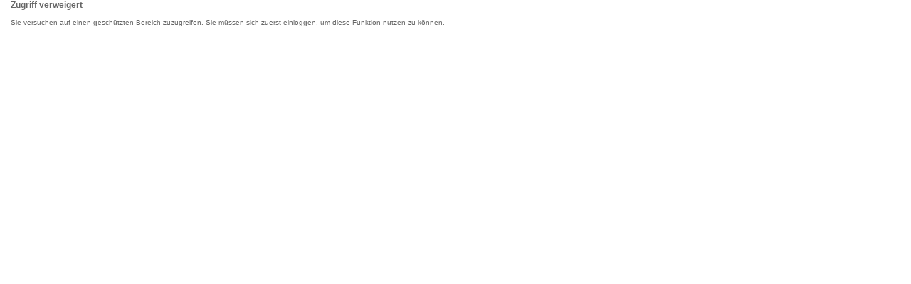

--- FILE ---
content_type: text/html
request_url: http://www.svensimon-datenbank.net/CMDB/?action=303;mid=1630352
body_size: 337
content:
<!DOCTYPE HTML PUBLIC "-//W3C//DTD HTML 4.01 Transitional//EN">
<html>
<head>
<title>Sven Simon - Zugriff verweigert</title>
<meta http-equiv="Content-Type" content="text/html; charset=iso-8859-1">
<link href="/screen.css" rel="stylesheet" type="text/css">
</head>

<body>
<h1>Zugriff verweigert</h1>

<p>Sie versuchen auf einen gesch&uuml;tzten Bereich zuzugreifen. Sie m&uuml;ssen sich zuerst einloggen, um diese Funktion nutzen zu k&ouml;nnen.</p>

</body>
</html>


--- FILE ---
content_type: text/css
request_url: http://www.svensimon-datenbank.net/screen.css
body_size: 984
content:
* {
margin:0;
padding:0;
}

html, body, td, select, input {
color:#666666;
font-family:Verdana,Arial,Helvetica,sans-serif;
font-size:10px;
text-align:left;
}

body {
margin-left: 15px;
}

a:link, a:visited {
color:#666666;
text-decoration:none;
}
a:hover, a:active {
color:#000000;
text-decoration:none;
}
a.pdf:link, a.pdf:visited {
background:transparent url(/images/pdf.gif) no-repeat scroll left center;
color:#666666;
font-weight:normal;
padding-left:20px;
text-decoration:none;
}
a.pdf:hover, a.pdf:active {
color:#000000;
font-weight:normal;
text-decoration:none;
}

.boxgrau {
        color: white;
        background-color: #666666;
        padding: 2px;
        font-weight: bold;
}


.tooltipbg {
        background-color: #ffffe7;
}

.tooltiptxt {
        font-family: Verdana, Arial, Helvetica, sans-serif;
        font-size: 10px;
        color: #000000;
}


h1 {
        font-size: 12px;
        font-weight: bold;
        color: #666666;
        padding-bottom:1em;
}
